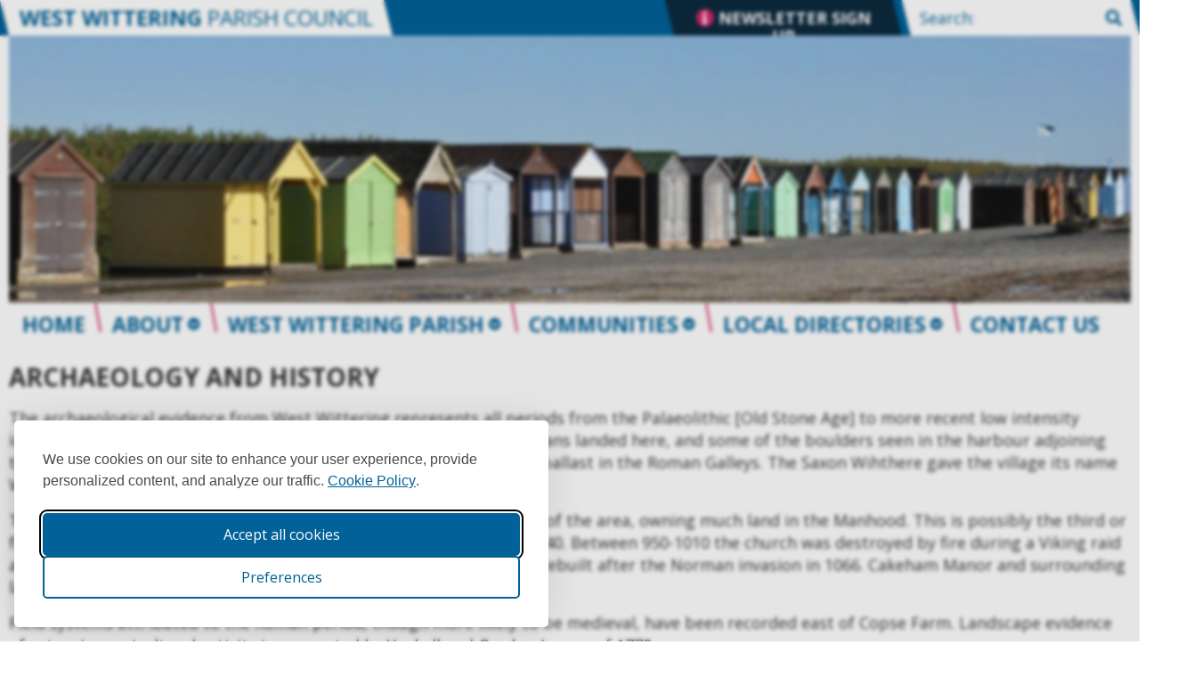

--- FILE ---
content_type: text/html; charset=utf-8
request_url: https://www.westwitteringparishcouncil.gov.uk/archaeology-and-history
body_size: 8725
content:
<!DOCTYPE html>
<html lang="en-GB">

<head>
	<title>Archaeology and History</title>
<link rel="preconnect" href="https://uploads.prod01.london.platform-os.com">
<link rel="preconnect" href="https://cdnjs.cloudflare.com">

<meta name="robots" content="index,follow">
	<style>.form-error{display:none}.input-error{border:1px solid red !important}.no-spin{display:none!important}</style>
<script src="https://uploads.prod01.london.platform-os.com/instances/717/assets/modules/siteglide_system/js/siteglide.js?updated=1762430980"></script>
<!-- Google tag (gtag.js) -->
	<script async src="https://www.googletagmanager.com/gtag/js?id=G-P5Q94C77XC"></script>
	<script>
		window.dataLayer = window.dataLayer || [];

		function gtag() {
			dataLayer.push(arguments);
		}
		gtag('js', new Date());
		gtag('config', 'G-P5Q94C77XC');
	</script><meta name="viewport" content="width=device-width,initial-scale=1">
<link href='//fonts.googleapis.com/css?family=Open+Sans:400,300,700' rel='stylesheet' type='text/css'>
<script src="https://kit.fontawesome.com/fa2f286a35.js" crossorigin="anonymous"></script>
<link href="https://uploads.prod01.london.platform-os.com/instances/717/assets/css/main.min.css?updated=1737560904" rel="stylesheet" type="text/css">
<link rel="apple-touch-icon" sizes="180x180" href="https://uploads.prod01.london.platform-os.com/instances/717/assets/images/build/favicon/apple-touch-icon.png?updated=1611580176">
<link rel="icon" type="image/png" sizes="32x32" href="https://uploads.prod01.london.platform-os.com/instances/717/assets/images/build/favicon/favicon-32x32.png?updated=1611580176">
<link rel="icon" type="image/png" sizes="16x16" href="https://uploads.prod01.london.platform-os.com/instances/717/assets/images/build/favicon/favicon-16x16.png?updated=1611580176">
<link rel="manifest" href="https://uploads.prod01.london.platform-os.com/instances/717/assets/images/build/favicon/site.webmanifest?updated=1611580176">
<link rel="mask-icon" href="https://uploads.prod01.london.platform-os.com/instances/717/assets/images/build/favicon/safari-pinned-tab.svg?updated=1611580176" color="#006198">
<meta name="msapplication-TileColor" content="#ffffff">
<meta name="theme-color" content="#ffffff">

<!-- Cookie Consent -->


<style>
  /* 
    Styles are at risked of being overridden by styles coming from the source page.
    To help prevent this, global wrapper elements are prefixed with "#silktide-"
  */

  /* --------------------------------
    Global Styles - These elements exist in the main DOM and styling is limited to positioning and animation
  -------------------------------- */
  /* Wrapper (Global) */
  #silktide-wrapper {
    /* Global */
    --focus: 0 0 0 2px #ffffff, 0 0 0 4px #000000, 0 0 0 6px #ffffff;
    --boxShadow: -5px 5px 10px 0px #00000012, 0px 0px 50px 0px #0000001a;
    --fontFamily: "Helvetica Neue", "Segoe UI", Arial, sans-serif;
    /* Color Scheme */
    --primaryColor: #006198;
    --backgroundColor: #ffffff;
    --textColor: #4b494b;
    /* Backdrop */
    --backdropBackgroundColor: #0505051a;
    --backdropBackgroundBlur: 2px;
    /* Cookie Icon */
    --cookieIconColor: #ffffff;
    --cookieIconBackgroundColor: #006198;
    position: fixed;
    bottom: 0;
    right: 0;
    width: 100%;
    height: 100%;
    z-index: 99999;
    pointer-events: none;
    border: 0px;
    display: flex;
    justify-content: center;
    align-items: center;
  }

  /* Backdrop (Global */
  #silktide-backdrop-global {
    position: fixed;
    top: 0;
    left: 0;
    width: 100%;
    height: 100%;
    pointer-events: auto;
    border: 0px;
    display: none;
  }

  /* --------------------------------
    Links
  -------------------------------- */
  #silktide-wrapper a {
    all: unset;
    display: inline-block;
    color: var(--primaryColor);
    text-decoration: underline;
  }

  #silktide-wrapper a:hover {
    cursor: pointer;
    color: var(--textColor);
  }

  /* --------------------------------
    Focus Styles
  -------------------------------- */
  #silktide-wrapper a:focus,
  #silktide-wrapper #silktide-banner button:focus,
  #silktide-wrapper #silktide-modal button:focus,
  #silktide-wrapper #silktide-cookie-icon:focus {
    outline: none;
    box-shadow: var(--focus);
    border-radius: 5px;
  }

  #silktide-wrapper #silktide-cookie-icon:focus {
    border-radius: 50%;
  }

  /* --------------------------------
    Banner
  -------------------------------- */
  #silktide-banner {
    font-family: var(--fontFamily);
    color: var(--textColor);
    background-color: var(--backgroundColor);
    box-sizing: border-box;
    padding: 32px;
    border-radius: 5px;
    pointer-events: auto;
    border: 0px;
    position: fixed;
    bottom: 16px;
    right: 16px;
    width: 600px;
    max-width: calc(100% - 32px);
    transform: translate(0, -20px);
    opacity: 0;
    animation: silktide-slideInDown 350ms ease-out forwards;
    animation-delay: 0.3s;
    box-shadow: -5px 5px 10px 0px #00000012, 0px 0px 50px 0px #0000001a;
  }

  #silktide-banner:focus {
    border-radius: 50%;
  }

  #silktide-banner.center {
    top: 50%;
    left: 50%;
    bottom: auto;
    right: auto;
    position: fixed;
    transform: translate(-50%, calc(-50% - 20px));
    animation: silktide-slideInDown-center 350ms ease-out forwards;
  }

  #silktide-banner.bottomLeft {
    bottom: 16px;
    left: 16px;
    position: fixed;
  }

  #silktide-banner.bottomCenter {
    bottom: 16px;
    left: 50%;
    position: fixed;
    transform: translate(-50%, -20px);
    animation: silktide-slideInDown-bottomCenter 350ms ease-out forwards;
  }

  /* display the actions slighly differently when the reject button is enabled  */
  #silktide-banner.show-reject .actions:last-of-type {
    flex-direction: row;
    align-items: center;
    margin-top: 24px;
  }

  #silktide-banner.show-reject .preferences {
    display: flex;
    gap: 5px;
    border: none;
    padding: 0px;
    background-color: transparent;
    color: var(--primaryColor);
    cursor: pointer;
    font-size: 16px;
  }

  #silktide-banner.show-reject .preferences span {
    display: block;
    white-space: nowrap;
    text-decoration: underline;
  }

  #silktide-banner.show-reject .preferences span:hover {
    color: var(--textColor);
  }

  #silktide-banner.show-reject .preferences:after {
    display: block;
    content: '>';
    text-decoration: none;
  }

  #silktide-banner p {
    font-size: 16px;
    line-height: 24px;
    margin: 0px 0px 24px;
  }

  #silktide-banner a {
    display: inline-block;
    color: var(--primaryColor);
    text-decoration: underline;
    background-color: var(--backgroundColor);
  }

  #silktide-banner a:hover {
    color: var(--textColor);
  }

  #silktide-banner a.silktide-logo {
    display: none;
    fill: var(--primaryColor); /* passed down to svg > path */
    margin-left: auto;
    width: 24px;
    height: 24px;
  }

  /* Buttons */
  #silktide-wrapper .actions {
    display: flex;
    gap: 16px;
    flex-direction: column;

    @media (min-width: 500px) {
      flex-direction: row;
      align-items: center;
    }
  }

  #silktide-wrapper .st-button {
    color: var(--backgroundColor);
    background-color: var(--primaryColor);
    border: 2px solid var(--primaryColor);
    padding: 10px 20px;
    text-decoration: none;
    text-align: center;
    display: inline-block;
    font-size: 16px;
    line-height: 24px;
    cursor: pointer;
    border-radius: 5px;
  }

  #silktide-wrapper .st-button--primary {
  }

  #silktide-wrapper .st-button--primary:hover {
    background-color: var(--backgroundColor);
    color: var(--primaryColor);
  }

  #silktide-wrapper .st-button--secondary {
    background-color: var(--backgroundColor);
    color: var(--primaryColor);
  }

  #silktide-wrapper .st-button--secondary:hover {
    background-color: var(--primaryColor);
    color: var(--backgroundColor);
  }

  /* --------------------------------
    Modal
  -------------------------------- */
  #silktide-modal {
    display: none;
    pointer-events: auto;
    width: 800px;
    max-width: 100%;
    max-height: 100%;
    border: 0px;
    transform: translate(0px, -20px);
    opacity: 0;
    animation: silktide-slideInUp-center 350ms ease-out forwards;
    box-shadow: -5px 5px 10px 0px #00000012, 0px 0px 50px 0px #0000001a;
    font-family: var(--fontFamily);
    color: var(--textColor);
    flex-direction: column;
    padding: 30px;
    background-color: var(--backgroundColor);
    border-radius: 5px;
    box-sizing: border-box;
  }

  /* --------------------------------
    Modal - Header
  -------------------------------- */
  #silktide-modal .cb_header {
    display: flex;
    justify-content: space-between;
    align-items: center;
    margin-bottom: 20px;
    gap: 16px;
  }

  #silktide-modal h1 {
    font-family: var(--fontFamily);
    color: var(--textColor);
    font-size: 24px;
    font-weight: 500;
    margin: 0px;
  }

  #silktide-modal .modal-close {
    display: inline-flex;
    border: none;
    padding: 10px;
    border: 0px;
    cursor: pointer;
    background: var(--backgroundColor);
    color: var(--primaryColor);
  }

  #silktide-modal .modal-close svg {
    fill: var(--primaryColor);
  }

  /* --------------------------------
    Modal - Content
  -------------------------------- */

  #silktide-modal section {
    flex: 1;
    overflow-y: auto;
    margin-top: 32px;
    padding-right: 7px; /* Prevents scrollbar from appearing over the switches */
  }

  #silktide-modal section::-webkit-scrollbar {
    display: block; /* Force scrollbars to show */
    width: 5px; /* Width of the scrollbar */
  }

  #silktide-modal section::-webkit-scrollbar-thumb {
    background-color: var(--textColor); /* Color of the scrollbar thumb */
    border-radius: 10px; /* Rounded corners for the thumb */
  }

  #silktide-modal p {
    font-size: 16px;
    line-height: 24px;
    color: var(--textColor);
    margin: 0px;
  }

  #silktide-modal fieldset {
    padding: 0px;
    border: none;
    margin: 0px 0px 32px;
  }

  #silktide-modal fieldset:last-of-type {
    margin: 0px;
  }

  #silktide-modal legend {
    padding: 0px;
    margin: 0px 0px 10px;
    font-weight: 700;
    color: var(--textColor);
    font-size: 16px;
  }

  #silktide-modal .cookie-type-content {
    display: flex;
    justify-content: space-between;
    align-items: flex-start;
    gap: 24px;  
  }

  /* --------------------------------
    Modal - Switches
  -------------------------------- */
  #silktide-modal .switch {
    flex-shrink: 0;
    position: relative;
    display: inline-block;
    height: 34px;
    width: 74px;
    cursor: pointer;
  }

  #silktide-modal .switch:focus-within {
    outline: none;
    box-shadow: var(--focus);
    border-radius: 25px;
  }

  #silktide-modal .switch input {
    opacity: 0;
    position: absolute;
  }

  /* Unchecked Switch Styles */
  #silktide-modal .switch__pill {
    position: relative;
    display: block;
    height: 34px;
    width: 74px;
    background: var(--textColor);
    border-radius: 25px;
  }

  #silktide-modal .switch__dot {
    position: absolute;
    top: 2px;
    left: 2px;
    display: block;
    height: 30px;
    width: 30px;
    background: var(--backgroundColor);
    border-radius: 50%;
    transition: left 150ms ease-out;
  }

  #silktide-modal .switch__off,
  #silktide-modal .switch__on {
    text-transform: uppercase;
    font-size: 15px;
    font-weight: 500;
    color: var(--backgroundColor);
    position: absolute;
    top: 7px;
    right: 8px;
    transition: right 150ms ease-out, opacity 150ms ease-out;
  }

  #silktide-modal .switch__off {
    opacity: 1;
  }

  #silktide-modal .switch__on {
    opacity: 0;
  }

  /* Checked Switch Styles */
  #silktide-modal .switch input:checked + .switch__pill {
    background: var(--primaryColor);
  }

  #silktide-modal .switch input:checked ~ .switch__dot {
    left: calc(100% - 32px);
  }

  #silktide-modal .switch input:checked ~ .switch__off {
    right: calc(100% - 32px);
    opacity: 0;
  }

  #silktide-modal .switch input:checked ~ .switch__on {
    right: calc(100% - 34px);
    opacity: 1;
  }

  /* Disabled Switch Styles */
  #silktide-modal .switch input:disabled + .switch__pill {
    opacity: 0.65;
    cursor: not-allowed;
  }

  /* --------------------------------
    Modal - Footer
  -------------------------------- */
  #silktide-modal .cb_footer {
    display: flex;
    flex-direction: column;
    gap: 16px;
    margin-top: 24px;
  }

  @media (min-width: 500px) {
    #silktide-modal .cb_footer {
      flex-direction: row;
      align-items: center;
    }
  }

  #silktide-modal .cb_footer a {
    margin-left: auto;
    display: none;
  }

  /* Cookie Icon */
  #silktide-cookie-icon {
    display: none;
    position: fixed;
    bottom: 10px;
    left: 10px;
    justify-content: center;
    align-items: center;
    width: 60px;
    height: 60px;
    border-radius: 50%;
    padding: 0px;
    border: none;
    background-color: var(--cookieIconColor);
    cursor: pointer;
    box-shadow: 0px 0px 6px 0px #0000001a;
    pointer-events: auto;
    animation: silktide-fadeIn 0.3s ease-in-out forwards;
  }

  #silktide-cookie-icon.bottomRight {
    left: auto;
    right: 10px;
  }

  #silktide-cookie-icon svg {
    fill: var(--cookieIconBackgroundColor);
  }

  /* --------------------------------
    Backdrop
  -------------------------------- */
  #silktide-backdrop {
    display: none;
    position: absolute;
    top: 0;
    left: 0;
    width: 100%;
    height: 100%;
    background-color: var(--backdropBackgroundColor);
    backdrop-filter: blur(var(--backdropBackgroundBlur));
    pointer-events: all;
  }

  /* --------------------------------
    Animations
  -------------------------------- */
  @keyframes silktide-fadeIn {
    from {
      opacity: 0;
    }
    to {
      opacity: 1;
    }
  }

  @keyframes silktide-slideInDown {
    from {
      opacity: 0;
      transform: translateY(-20px);
    }
    to {
      opacity: 1;
      transform: translateY(0);
    }
  }

  @keyframes silktide-slideInDown-center {
    from {
      opacity: 0;
      transform: translate(-50%, calc(-50% - 20px));
    }
    to {
      opacity: 1;
      transform: translate(-50%, -50%);
    }
  }

  @keyframes silktide-slideInDown-bottomCenter {
    from {
      opacity: 0;
      transform: translate(-50%, -20px);
    }
    to {
      opacity: 1;
      transform: translate(-50%, 0);
    }
  }

  @keyframes silktide-slideInUp-center {
    from {
      opacity: 0;
      transform: translate(0px, 20px);
    }
    to {
      opacity: 1;
      transform: translate(0px, 0px);
    }
  }
</style>

<script src="https://uploads.prod01.london.platform-os.com/instances/717/assets/modules/module_291/js/silktide-cookie-banner.js?updated=1738231809"></script>

<script>
silktideCookieBannerManager.updateCookieBannerConfig({
  background: {
    showBackground: true
  },
  cookieIcon: {
    position: "bottomLeft"
  },
  cookieTypes: [
    {
      id: "necessary",
      name: "Necessary cookies",
      description: "These cookies are necessary for the website to function properly and cannot be switched off. They help with things like logging in and setting your privacy preferences.",
      required: true,
      onAccept: function() {
        console.log('Add logic for the required Necessary cookies here');
      }
    },
    {
      id: "analytics",
      name: "Analytical cookies",
      description: "These cookies help us improve the site by tracking which pages are most popular and how visitors move around the site.",
      defaultValue: true,
      onAccept: function() {
        gtag('consent', 'update', {
          analytics_storage: 'granted',
        });
        dataLayer.push({
          'event': 'consent_accepted_analytics',
        });
      },
      onReject: function() {
        gtag('consent', 'update', {
          analytics_storage: 'denied',
        });
      }
    },
    {
      id: "advertising",
      name: "Advertising cookies",
      description: "These cookies provide extra features and personalization to improve your experience. They may be set by us or by partners whose services we use.",
      onAccept: function() {
        gtag('consent', 'update', {
          ad_storage: 'granted',
          ad_user_data: 'granted',
          ad_personalization: 'granted',
        });
        dataLayer.push({
          'event': 'consent_accepted_advertising',
        });
      },
      onReject: function() {
        gtag('consent', 'update', {
          ad_storage: 'denied',
          ad_user_data: 'denied',
          ad_personalization: 'denied',
        });
      }
    }
  ],
  compliance: {
    complianceLink: "/privacy-policy",
    showRejectButton: false
  },
  text: {
    banner: {
      description: "We use cookies on our site to enhance your user experience, provide personalized content, and analyze our traffic.",
      policyLinkText: "Cookie Policy",
      acceptAllButtonText: "Accept all cookies",
      rejectOptionalButtonText: "Reject optional cookies",
      preferencesLinkText: "Preferences"
    },
    preferences: {
      title: "Customize your cookie preferences",
      description: "We respect your right to privacy. You can choose not to allow some types of cookies. Your cookie preferences will apply across our website.",
      creditText: "Get this banner for free"
    }
  },
  position: {
    banner: "bottomLeft"
  }
});
</script>

<!-- Global site tag (gtag.js) - Google Analytics -->
<script async src="https://www.googletagmanager.com/gtag/js?id=G-NHN1V04DDN"></script>
<script>
  window.dataLayer = window.dataLayer || [];
  function gtag(){dataLayer.push(arguments);}
  gtag('js', new Date());

  gtag('config', 'G-NHN1V04DDN');
</script></head>

<body>
	<div id="mobile-menu">
		<div>
<style>
  .nav__main li.dropdown > a::after{
    bottom: unset;
    right: unset;
  }
  .nav__main li.dropdown ul li.dropdown > a::after{
    transform: rotate(-90deg);
  }
</style>
<ul><li >
		<a href="/home" >Home</a>
	</li><li  class="dropdown">
		<a href="/about" >About</a><ul><li >
		<a href="/your-councillors" >Your Councillors</a>
	</li><li >
		<a href="/archaeology-and-history" >Archaeology and History</a>
	</li><li >
		<a href="/recent-history" >Recent History</a>
	</li><li >
		<a href="/parish-assets" >Parish Assets</a>
	</li><li >
		<a href="/gallery" >Gallery</a>
	</li></ul>
	</li><li  class="dropdown">
		<a href="/west-wittering-parish-council" >West Wittering Parish</a><ul><li >
		<a href="/parish-council-meetings" >Parish Council Meetings</a>
	</li><li  class="dropdown">
		<a href="/finance" >Finance</a><ul><li >
		<a href="/finance-reports/reports-for-2025-2026" >Reports for 2025-2026</a>
	</li><li >
		<a href="/finance-reports/reports-for-2024-2025" >Reports for 2024-2025</a>
	</li><li >
		<a href="/finance-reports/reports-for-2023-2024" >Reports-for-2023-2024</a>
	</li><li >
		<a href="/finance-reports/reports-for-2022-2023" >Reports for 2022-2023</a>
	</li><li >
		<a href="/finance-reports/reports-for-2021-2022" >Reports for 2021-2022</a>
	</li><li >
		<a href="/finance-reports/reports-for-2020-2021" >Reports for 2020-2021</a>
	</li><li >
		<a href="/finance-reports/reports-for-2019-2020" >Reports for 2019-2020</a>
	</li><li >
		<a href="/finance-reports/reports-for-2018-2019" >Reports for 2018-2019</a>
	</li><li >
		<a href="/finance-reports/reports-for-2017-2018" >Reports for 2017-2018</a>
	</li><li >
		<a href="/finance-reports/reports-for-2016-2017" >Reports for 2016-2017</a>
	</li><li >
		<a href="/finance-reports/reports-for-2015-2016" >Reports for 2015-2016</a>
	</li><li >
		<a href="/finance-reports/reports-for-2014-2015" >Reports for 2014-2015</a>
	</li><li >
		<a href="/finance-reports/reports-for-2013-2014" >Reports for 2013-2014</a>
	</li><li >
		<a href="/finance-reports/reports-for-2012-2013" >Reports for 2012-2013</a>
	</li><li >
		<a href="/finance-reports/reports-for-2011-2012" >Reports for 2011-2012</a>
	</li><li >
		<a href="/finance-reports/reports-for-2010-2011" >Reports for 2010-2011</a>
	</li><li >
		<a href="/finance-reports/reports-for-2009-2010" >Reports for 2009-2010</a>
	</li><li >
		<a href="/finance-reports/reports-for-2008-2009" >Reports for 2008-2009</a>
	</li><li >
		<a href="/grants" >Grants</a>
	</li></ul>
	</li><li >
		<a href="/working-parties" >Working Parties</a><ul><li >
		<a href="/allotments" >Allotments</a>
	</li><li >
		<a href="/coastal-strategy" >Coastal Strategy</a>
	</li><li >
		<a href="/communications" >Communications</a>
	</li><li >
		<a href="/footpaths-and-open-spaces" >Footpaths and Open Spaces</a>
	</li><li >
		<a href="/parish-assets" >Parish Assets</a>
	</li><li >
		<a href="/snowhill" >Snowhill</a>
	</li><li >
		<a href="/sportsfield-pavilion-management-and-millennium-meadow" >Sportsfield, Pavilion Management and Millennium Meadow</a>
	</li></ul>
	</li><li >
		<a href="/policy-and-reference-document" >Policy &amp; Reference Documents</a>
	</li><li >
		<a href="/west-wittering-parish-council" >West Wittering Map</a>
	</li></ul>
	</li><li  class="dropdown">
		<a href="#" >Communities</a><ul><li >
		<a href="/allotments" >Allotments</a>
	</li><li >
		<a href="/east-head-coastal-issues-advisory-group" >East Head Coastal Issues Advisory Group</a><ul><li >
		<a href="/east-head-coastal-issues-advisory-group-terms-of-reference" >East Head Coastal Issues Advisory Group Terms of Reference</a>
	</li><li >
		<a href="/EHCIAG-Report" >East Head Report</a>
	</li></ul>
	</li><li >
		<a href="https://westwitteringmemorialhall.org/" target="_blank">Memorial Hall</a>
	</li><li >
		<a href="/neighbourhood-plan" >Neighbourhood Plan</a>
	</li><li >
		<a href="/twinning" >Twinning</a>
	</li></ul>
	</li><li  class="dropdown">
		<a href="/local-directory" >Local Directories</a><ul><li >
		<a href="/reporting-issues" >Reporting Issues</a>
	</li><li >
		<a href="/clubs-and-associations" >Clubs and Associations</a><ul><li >
		<a href="/participation-in-sports-and-activity-clubs" >Participation in Sports and Activity Clubs</a>
	</li></ul>
	</li></ul>
	</li><li >
		<a href="/contact-us" >Contact Us</a>
	</li></ul><a href="/newsletter-sign-up" class="mobile-only button button--sign-up angle angle--dark-blue"><span>Sign up</span></a>
			<div class="search angle angle--white">
				<label for="site_search_field">Search:</label><input class="s_site_search_input " type="text" data-button-id="site_search_submit" data-redirect="search-results" placeholder="Search" name="search" id="site_search_field" maxlength="50"><script>
		function s_search() {
			event.preventDefault();//Need to prevent default so it doesn't break when inside <form> element
			var searchVal, redirectVal;
			if(event.type!=="keypress"){
				var buttonID = event.target.id;
				if(buttonID) {
					searchVal = document.querySelector('[data-button-id="'+buttonID+'"]').value;
					redirectVal = document.querySelector('[data-button-id="'+buttonID+'"]').dataset.redirect;
				}else{
					searchVal = document.querySelector('[data-button-id="site_search_submit"]').value;
					redirectVal = document.querySelector('[data-button-id="site_search_submit"]').dataset.redirect;
				}
			}else{
				searchVal = event.target.value;
				redirectVal = event.target.dataset.redirect;
			}
			window.location.href = `/${redirectVal}?keyword=${encodeURIComponent(searchVal)}`;
		}
		//Check if search submit button exists - if so watch it for clicks
		document.addEventListener('DOMContentLoaded', function(){
			var input_fields = document.querySelectorAll('.s_site_search_input');
			for(i=0; i<input_fields.length; i++){
				input_fields[i].addEventListener('keypress', function(){
					var support_event_key = event.which || event.keyCode;
					if(support_event_key==10 || support_event_key==13){
						s_search();
					}
				});
			}
		});
	</script><script>
	document.addEventListener('DOMContentLoaded', function(){
		var site_search_submit_button = document.getElementById("site_search_submit");
		if(site_search_submit_button){
			site_search_submit_button.addEventListener('click', s_search);
		}
	});
</script><button id="site_search_submit"><i class="fa fa-search"></i> Search</button>
			</div>
		</div>
	</div>
	<div id="page-wrapper"><header class="header">
  <div class="wrapper">
    <div class="row">
      <div class="col-xs-8 col-sm-6 col-md-6 logo">
        <a href="/" class="angle angle--white"><strong>West Wittering</strong> Parish Council</a>
      </div>
      <div class="col-sm-3 col-md-offset-1 col-md-5 mobile-hide">
        <div class="row">
          <div class="col-sm-12 col-md-6 laptop-hide">
             <a href="/newsletter-sign-up" class="button button--sign-up angle angle--dark-blue newsletter-btn"><span>Newsletter Sign up</span></a>
          </div>
          <div class="col-md-6">
              <div class="desktop search angle angle--white laptop-hide">
                <label for="site_search_field">Search:</label><input class="s_site_search_input " type="text" data-button-id="site_search_submit" data-redirect="search-results" placeholder="Search" name="search" id="site_search_field" maxlength="50"><script>
	document.addEventListener('DOMContentLoaded', function(){
		var site_search_submit_button = document.getElementById("site_search_submit");
		if(site_search_submit_button){
			site_search_submit_button.addEventListener('click', s_search);
		}
	});
</script><button id="site_search_submit"><i class="fa fa-search"></i> Search</button>
              </div>
          </div>
        </div>
      </div>
      <div class="col-xs-4 col-sm-6">
        <div class="trigger mobile">
          <i class="fa fa-bars"></i>
          <i class="fa fa-times"></i>
        </div>
      </div>
    </div>
  </div>
</header>
<div class="site--image">
  <div class="wrapper">
    <img src="https://uploads.prod01.london.platform-os.com/instances/717/assets/images/build/beach-huts.jpg?updated=1607620113" alt="West Wittering" style="min-width: 100%;max-height: 300px;object-fit:cover;object-position:bottom;"/>
  </div>
</div>
<nav class="nav nav__main desktop">
  <div class="wrapper">
<style>
  .nav__main li.dropdown > a::after{
    bottom: unset;
    right: unset;
  }
  .nav__main li.dropdown ul li.dropdown > a::after{
    transform: rotate(-90deg);
  }
</style>
<ul><li >
		<a href="/home" >Home</a>
	</li><li  class="dropdown">
		<a href="/about" >About</a><ul><li >
		<a href="/your-councillors" >Your Councillors</a>
	</li><li >
		<a href="/archaeology-and-history" >Archaeology and History</a>
	</li><li >
		<a href="/recent-history" >Recent History</a>
	</li><li >
		<a href="/parish-assets" >Parish Assets</a>
	</li><li >
		<a href="/gallery" >Gallery</a>
	</li></ul>
	</li><li  class="dropdown">
		<a href="/west-wittering-parish-council" >West Wittering Parish</a><ul><li >
		<a href="/parish-council-meetings" >Parish Council Meetings</a>
	</li><li  class="dropdown">
		<a href="/finance" >Finance</a><ul><li >
		<a href="/finance-reports/reports-for-2025-2026" >Reports for 2025-2026</a>
	</li><li >
		<a href="/finance-reports/reports-for-2024-2025" >Reports for 2024-2025</a>
	</li><li >
		<a href="/finance-reports/reports-for-2023-2024" >Reports-for-2023-2024</a>
	</li><li >
		<a href="/finance-reports/reports-for-2022-2023" >Reports for 2022-2023</a>
	</li><li >
		<a href="/finance-reports/reports-for-2021-2022" >Reports for 2021-2022</a>
	</li><li >
		<a href="/finance-reports/reports-for-2020-2021" >Reports for 2020-2021</a>
	</li><li >
		<a href="/finance-reports/reports-for-2019-2020" >Reports for 2019-2020</a>
	</li><li >
		<a href="/finance-reports/reports-for-2018-2019" >Reports for 2018-2019</a>
	</li><li >
		<a href="/finance-reports/reports-for-2017-2018" >Reports for 2017-2018</a>
	</li><li >
		<a href="/finance-reports/reports-for-2016-2017" >Reports for 2016-2017</a>
	</li><li >
		<a href="/finance-reports/reports-for-2015-2016" >Reports for 2015-2016</a>
	</li><li >
		<a href="/finance-reports/reports-for-2014-2015" >Reports for 2014-2015</a>
	</li><li >
		<a href="/finance-reports/reports-for-2013-2014" >Reports for 2013-2014</a>
	</li><li >
		<a href="/finance-reports/reports-for-2012-2013" >Reports for 2012-2013</a>
	</li><li >
		<a href="/finance-reports/reports-for-2011-2012" >Reports for 2011-2012</a>
	</li><li >
		<a href="/finance-reports/reports-for-2010-2011" >Reports for 2010-2011</a>
	</li><li >
		<a href="/finance-reports/reports-for-2009-2010" >Reports for 2009-2010</a>
	</li><li >
		<a href="/finance-reports/reports-for-2008-2009" >Reports for 2008-2009</a>
	</li><li >
		<a href="/grants" >Grants</a>
	</li></ul>
	</li><li >
		<a href="/working-parties" >Working Parties</a><ul><li >
		<a href="/allotments" >Allotments</a>
	</li><li >
		<a href="/coastal-strategy" >Coastal Strategy</a>
	</li><li >
		<a href="/communications" >Communications</a>
	</li><li >
		<a href="/footpaths-and-open-spaces" >Footpaths and Open Spaces</a>
	</li><li >
		<a href="/parish-assets" >Parish Assets</a>
	</li><li >
		<a href="/snowhill" >Snowhill</a>
	</li><li >
		<a href="/sportsfield-pavilion-management-and-millennium-meadow" >Sportsfield, Pavilion Management and Millennium Meadow</a>
	</li></ul>
	</li><li >
		<a href="/policy-and-reference-document" >Policy &amp; Reference Documents</a>
	</li><li >
		<a href="/west-wittering-parish-council" >West Wittering Map</a>
	</li></ul>
	</li><li  class="dropdown">
		<a href="#" >Communities</a><ul><li >
		<a href="/allotments" >Allotments</a>
	</li><li >
		<a href="/east-head-coastal-issues-advisory-group" >East Head Coastal Issues Advisory Group</a><ul><li >
		<a href="/east-head-coastal-issues-advisory-group-terms-of-reference" >East Head Coastal Issues Advisory Group Terms of Reference</a>
	</li><li >
		<a href="/EHCIAG-Report" >East Head Report</a>
	</li></ul>
	</li><li >
		<a href="https://westwitteringmemorialhall.org/" target="_blank">Memorial Hall</a>
	</li><li >
		<a href="/neighbourhood-plan" >Neighbourhood Plan</a>
	</li><li >
		<a href="/twinning" >Twinning</a>
	</li></ul>
	</li><li  class="dropdown">
		<a href="/local-directory" >Local Directories</a><ul><li >
		<a href="/reporting-issues" >Reporting Issues</a>
	</li><li >
		<a href="/clubs-and-associations" >Clubs and Associations</a><ul><li >
		<a href="/participation-in-sports-and-activity-clubs" >Participation in Sports and Activity Clubs</a>
	</li></ul>
	</li></ul>
	</li><li >
		<a href="/contact-us" >Contact Us</a>
	</li></ul></div>
</nav>

<style>
  .newsletter-btn{
    width:100%;
  }
  .desktop.search{
    width: 100%;
    display: flex;
  }
  .desktop.search label{
    width: auto;
    padding: 0 10px;
  }
  .desktop.search input{
    width: 100%;
    outline: none;
  }
  .desktop.search button{
    width: auto;
  }
  @media only screen and (max-width: 1237px) {
    .laptop-hide {
     display: none !important;
    }
  }
   @media only screen and (max-width: 1237px) {
    .mobile {
     display: block !important;
    }
  }
</style><div class="main">
			<div class="wrapper">
				<h1>Archaeology and History</h1>
<p>The archaeological evidence from West Wittering represents all periods from the Palaeolithic [Old Stone Age] to more recent low intensity industrial activity during the 19th century. It is possible that the Romans landed here, and some of the boulders seen in the harbour adjoining the walkway between Snowhill and the Hinge may have been used as ballast in the Roman Galleys. The Saxon Wihthere gave the village its name Wihttringes (the settlement of Wihthere’s people).</p>
<p>The Church of St Peter and St Paul has been significant in the history of the area, owning much land in the Manhood. This is possibly the third or fourth church on this site, with the earliest records dating to about 740. Between 950-1010 the church was destroyed by fire during a Viking raid and it was rebuilt in stone between 1016 -1035. It was destroyed and rebuilt after the Norman invasion in 1066. Cakeham Manor and surrounding land was used by the Bishops of Chichester as their summer palace.</p>
<p>Field systems attributed to the Roman period, though more likely to be medieval, have been recorded east of Copse Farm. Landscape evidence of extensive agricultural activity is supported by Yeakell and Gardner’s map of 1778.</p>
<p>Utilisation of the rich silts clearly seen in the modern arable landscape bordering Cakeham Road does not seem to have been limited to agricultural use. Bricks and tiles were manufactured in Chapel Lane, East Cakeham Road and on the foreshore of West Wittering, as shown on the 1848 Tithe Award map.</p>

			</div>
		</div><footer class="footer">
  <div class="wrapper angle">
    <div class="footer--detail">
      <div class="row">
        <div class="col-sm-6 col-md-4">
          <h3>Find Us</h3>
          <p>West Wittering Parish Council
              <br> Rookwood Rd,
              <br> West Wittering,
              <br> Chichester,
              <br> PO20 8LT</p>
        </div>
        <div class="col-sm-6 col-md-4">
          <h3>Contact Us</h3>
          <p><strong>Email us</strong> Fill in our <a href="/contact-us">contact form here</a></p>
          <p><strong>Telephone us</strong> 07493 312378</p>
        </div>
        <div class="col-sm-12 col-md-4 footer--logins">
          <h3>Member Login</h3>
          <p><a href="/allotments-account" class="t-link">Allotment Member Login</a></p>
          <p><a href="/memorial-hall-account" class="t-link">Memorial Hall Member Login</a></p>
          <p><a href="/camera-club-account" class="t-link">Camera Club Member Login</a></p>
          <p><a href="/neighbourhood-development-planning-account" class="t-link">Neighbourhood Development Planning Member Login</a></p>
        </div>
      </div>
      <div class="footer--copy">
        <div class="row">
          <div class="col-sm-8">
            <p>&copy; West Wittering Parish Council <script type="text/javascript">document.write( new Date().getFullYear() );</script> | <a href="/terms-and-conditions">Terms and Conditions</a></p>
          </div>
          <div class="col-sm-4 t-right">
            <p>Another <a href="http://www.websitesuccess.co.uk/" target="_blank">Website Success</a></p>
          </div>
        </div>
      </div>
    </div>
  </div>
</footer>
<script src="//ajax.googleapis.com/ajax/libs/jquery/1.12.0/jquery.min.js"></script>
<script src="//ajax.googleapis.com/ajax/libs/jqueryui/1.11.4/jquery-ui.min.js"></script>
<script src="https://uploads.prod01.london.platform-os.com/instances/717/assets/js/bbbMobileMenu.min.js?updated=1611158727"></script>
<script src="https://uploads.prod01.london.platform-os.com/instances/717/assets/js/modernizr.custom.min.js?updated=1611160832"></script>
<script>
  $(function() {
    $(".tabs").tabs();
  });
  $(function() {
    $( ".accordion" ).accordion({
      active: false,
      collapsible: true,
      heightStyle: "content"
    });
  });
  $('#mobile-menu').bbbMobileMenu({
    pagination:false
  });
</script>
<script>
jQuery(function($) {
  var $month = $('.webapp_field_29138_1_01');
  var $year = $('.webapp_field_29138_1_02');
  var $archive = $('.archive-search');

  $month.add($year).change(function() {
    $archive.val($month.val() + ' ' + $year.val());
  });
});

  function search() {
    // Stops the form's default behaviour
    event.preventDefault();
    // Assign variables
    var searchElements = document.querySelectorAll(".archive-search");
    var path = window.location.pathname + "archive-results?";
    //Loop through each element in the form and extract the key-value pairs.
    var i = 0;
    searchElements.forEach(function(element){
      //On the first iteration, don't add an & symbol
      if (i>0) {
        var separator = "&";
      } else {
        var separator = "";
      }
      path = path + separator + element.getAttribute("name") + "=" + encodeURI(element.value);
      i++;
    }); 
    // Reload the page with the old URL + a new parameter
    location.assign(path);
  }
</script></div><script type="module">
  import {getCLS, getFID, getLCP} from '[https://unpkg.com/web-vitals?module](https://unpkg.com/web-vitals?module)';
ora-empty-line
  function sendToGoogleAnalytics({name, delta, id}) {
    // Assumes the global `gtag()` function exists, see:
    // [https://developers.google.com/analytics/devguides/collection/gtagjs](https://developers.google.com/analytics/devguides/collection/gtagjs)
    gtag('event', name, {
      event_category: 'Web Vitals',
      // Google Analytics metrics must be integers, so the value is rounded.
      // For CLS the value is first multiplied by 1000 for greater precision
      // (note: increase the multiplier for greater precision if needed).
      value: Math.round(name === 'CLS' ? delta * 1000 : delta),
      // The `id` value will be unique to the current page load. When sending
      // multiple values from the same page (e.g. for CLS), Google Analytics can
      // compute a total by grouping on this ID (note: requires `eventLabel` to
      // be a dimension in your report).
      event_label: id,
      // Use a non-interaction event to avoid affecting bounce rate.
      non_interaction: true,
    });
  }
ora-empty-line
  
  getCLS(sendToGoogleAnalytics);
  getFID(sendToGoogleAnalytics);
  getLCP(sendToGoogleAnalytics);
  
</script></body>

</html>

--- FILE ---
content_type: text/css
request_url: https://uploads.prod01.london.platform-os.com/instances/717/assets/css/main.min.css?updated=1737560904
body_size: 5569
content:
.row{margin-right:-10px;margin-left:-10px}.row:after{display:table;clear:both;content:""}.col-lg-1,.col-lg-10,.col-lg-11,.col-lg-12,.col-lg-2,.col-lg-3,.col-lg-4,.col-lg-5,.col-lg-6,.col-lg-7,.col-lg-8,.col-lg-9,.col-md-1,.col-md-10,.col-md-11,.col-md-12,.col-md-2,.col-md-3,.col-md-4,.col-md-5,.col-md-6,.col-md-7,.col-md-8,.col-md-9,.col-sm-1,.col-sm-10,.col-sm-11,.col-sm-12,.col-sm-2,.col-sm-3,.col-sm-4,.col-sm-5,.col-sm-6,.col-sm-7,.col-sm-8,.col-sm-9,.col-xl-1,.col-xl-10,.col-xl-11,.col-xl-12,.col-xl-2,.col-xl-3,.col-xl-4,.col-xl-5,.col-xl-6,.col-xl-7,.col-xl-8,.col-xl-9,.col-xs-1,.col-xs-10,.col-xs-11,.col-xs-12,.col-xs-2,.col-xs-3,.col-xs-4,.col-xs-5,.col-xs-6,.col-xs-7,.col-xs-8,.col-xs-9{position:relative;min-height:1px;padding-right:10px;padding-left:10px}.col-xs-1,.col-xs-10,.col-xs-11,.col-xs-12,.col-xs-2,.col-xs-3,.col-xs-4,.col-xs-5,.col-xs-6,.col-xs-7,.col-xs-8,.col-xs-9{float:left}.col-xs-1{width:8.333333%}.col-xs-2{width:16.666667%}.col-xs-3{width:25%}.col-xs-4{width:33.333333%}.col-xs-5{width:41.666667%}.col-xs-6{width:50%}.col-xs-7{width:58.333333%}.col-xs-8{width:66.666667%}.col-xs-9{width:75%}.col-xs-10{width:83.333333%}.col-xs-11{width:91.666667%}.col-xs-12{width:100%}.col-xs-pull-0{right:auto}.col-xs-pull-1{right:8.333333%}.col-xs-pull-2{right:16.666667%}.col-xs-pull-3{right:25%}.col-xs-pull-4{right:33.333333%}.col-xs-pull-5{right:41.666667%}.col-xs-pull-6{right:50%}.col-xs-pull-7{right:58.333333%}.col-xs-pull-8{right:66.666667%}.col-xs-pull-9{right:75%}.col-xs-pull-10{right:83.333333%}.col-xs-pull-11{right:91.666667%}.col-xs-pull-12{right:100%}.col-xs-push-0{left:auto}.col-xs-push-1{left:8.333333%}.col-xs-push-2{left:16.666667%}.col-xs-push-3{left:25%}.col-xs-push-4{left:33.333333%}.col-xs-push-5{left:41.666667%}.col-xs-push-6{left:50%}.col-xs-push-7{left:58.333333%}.col-xs-push-8{left:66.666667%}.col-xs-push-9{left:75%}.col-xs-push-10{left:83.333333%}.col-xs-push-11{left:91.666667%}.col-xs-push-12{left:100%}.col-xs-offset-0{margin-left:0}.col-xs-offset-1{margin-left:8.333333%}.col-xs-offset-2{margin-left:16.666667%}.col-xs-offset-3{margin-left:25%}.col-xs-offset-4{margin-left:33.333333%}.col-xs-offset-5{margin-left:41.666667%}.col-xs-offset-6{margin-left:50%}.col-xs-offset-7{margin-left:58.333333%}.col-xs-offset-8{margin-left:66.666667%}.col-xs-offset-9{margin-left:75%}.col-xs-offset-10{margin-left:83.333333%}.col-xs-offset-11{margin-left:91.666667%}.col-xs-offset-12{margin-left:100%}@media (min-width:520px){.col-sm-1,.col-sm-10,.col-sm-11,.col-sm-12,.col-sm-2,.col-sm-3,.col-sm-4,.col-sm-5,.col-sm-6,.col-sm-7,.col-sm-8,.col-sm-9{float:left}.col-sm-1{width:8.333333%}.col-sm-2{width:16.666667%}.col-sm-3{width:25%}.col-sm-4{width:33.333333%}.col-sm-5{width:41.666667%}.col-sm-6{width:50%}.col-sm-7{width:58.333333%}.col-sm-8{width:66.666667%}.col-sm-9{width:75%}.col-sm-10{width:83.333333%}.col-sm-11{width:91.666667%}.col-sm-12{width:100%}.col-sm-pull-0{right:auto}.col-sm-pull-1{right:8.333333%}.col-sm-pull-2{right:16.666667%}.col-sm-pull-3{right:25%}.col-sm-pull-4{right:33.333333%}.col-sm-pull-5{right:41.666667%}.col-sm-pull-6{right:50%}.col-sm-pull-7{right:58.333333%}.col-sm-pull-8{right:66.666667%}.col-sm-pull-9{right:75%}.col-sm-pull-10{right:83.333333%}.col-sm-pull-11{right:91.666667%}.col-sm-pull-12{right:100%}.col-sm-push-0{left:auto}.col-sm-push-1{left:8.333333%}.col-sm-push-2{left:16.666667%}.col-sm-push-3{left:25%}.col-sm-push-4{left:33.333333%}.col-sm-push-5{left:41.666667%}.col-sm-push-6{left:50%}.col-sm-push-7{left:58.333333%}.col-sm-push-8{left:66.666667%}.col-sm-push-9{left:75%}.col-sm-push-10{left:83.333333%}.col-sm-push-11{left:91.666667%}.col-sm-push-12{left:100%}.col-sm-offset-0{margin-left:0}.col-sm-offset-1{margin-left:8.333333%}.col-sm-offset-2{margin-left:16.666667%}.col-sm-offset-3{margin-left:25%}.col-sm-offset-4{margin-left:33.333333%}.col-sm-offset-5{margin-left:41.666667%}.col-sm-offset-6{margin-left:50%}.col-sm-offset-7{margin-left:58.333333%}.col-sm-offset-8{margin-left:66.666667%}.col-sm-offset-9{margin-left:75%}.col-sm-offset-10{margin-left:83.333333%}.col-sm-offset-11{margin-left:91.666667%}.col-sm-offset-12{margin-left:100%}}@media (min-width:769px){.col-md-1,.col-md-10,.col-md-11,.col-md-12,.col-md-2,.col-md-3,.col-md-4,.col-md-5,.col-md-6,.col-md-7,.col-md-8,.col-md-9{float:left}.col-md-1{width:8.333333%}.col-md-2{width:16.666667%}.col-md-3{width:25%}.col-md-4{width:33.333333%}.col-md-5{width:41.666667%}.col-md-6{width:50%}.col-md-7{width:58.333333%}.col-md-8{width:66.666667%}.col-md-9{width:75%}.col-md-10{width:83.333333%}.col-md-11{width:91.666667%}.col-md-12{width:100%}.col-md-pull-0{right:auto}.col-md-pull-1{right:8.333333%}.col-md-pull-2{right:16.666667%}.col-md-pull-3{right:25%}.col-md-pull-4{right:33.333333%}.col-md-pull-5{right:41.666667%}.col-md-pull-6{right:50%}.col-md-pull-7{right:58.333333%}.col-md-pull-8{right:66.666667%}.col-md-pull-9{right:75%}.col-md-pull-10{right:83.333333%}.col-md-pull-11{right:91.666667%}.col-md-pull-12{right:100%}.col-md-push-0{left:auto}.col-md-push-1{left:8.333333%}.col-md-push-2{left:16.666667%}.col-md-push-3{left:25%}.col-md-push-4{left:33.333333%}.col-md-push-5{left:41.666667%}.col-md-push-6{left:50%}.col-md-push-7{left:58.333333%}.col-md-push-8{left:66.666667%}.col-md-push-9{left:75%}.col-md-push-10{left:83.333333%}.col-md-push-11{left:91.666667%}.col-md-push-12{left:100%}.col-md-offset-0{margin-left:0}.col-md-offset-1{margin-left:8.333333%}.col-md-offset-2{margin-left:16.666667%}.col-md-offset-3{margin-left:25%}.col-md-offset-4{margin-left:33.333333%}.col-md-offset-5{margin-left:41.666667%}.col-md-offset-6{margin-left:50%}.col-md-offset-7{margin-left:58.333333%}.col-md-offset-8{margin-left:66.666667%}.col-md-offset-9{margin-left:75%}.col-md-offset-10{margin-left:83.333333%}.col-md-offset-11{margin-left:91.666667%}.col-md-offset-12{margin-left:100%}}@media (min-width:1280px){.col-lg-1,.col-lg-10,.col-lg-11,.col-lg-12,.col-lg-2,.col-lg-3,.col-lg-4,.col-lg-5,.col-lg-6,.col-lg-7,.col-lg-8,.col-lg-9{float:left}.col-lg-1{width:8.333333%}.col-lg-2{width:16.666667%}.col-lg-3{width:25%}.col-lg-4{width:33.333333%}.col-lg-5{width:41.666667%}.col-lg-6{width:50%}.col-lg-7{width:58.333333%}.col-lg-8{width:66.666667%}.col-lg-9{width:75%}.col-lg-10{width:83.333333%}.col-lg-11{width:91.666667%}.col-lg-12{width:100%}.col-lg-pull-0{right:auto}.col-lg-pull-1{right:8.333333%}.col-lg-pull-2{right:16.666667%}.col-lg-pull-3{right:25%}.col-lg-pull-4{right:33.333333%}.col-lg-pull-5{right:41.666667%}.col-lg-pull-6{right:50%}.col-lg-pull-7{right:58.333333%}.col-lg-pull-8{right:66.666667%}.col-lg-pull-9{right:75%}.col-lg-pull-10{right:83.333333%}.col-lg-pull-11{right:91.666667%}.col-lg-pull-12{right:100%}.col-lg-push-0{left:auto}.col-lg-push-1{left:8.333333%}.col-lg-push-2{left:16.666667%}.col-lg-push-3{left:25%}.col-lg-push-4{left:33.333333%}.col-lg-push-5{left:41.666667%}.col-lg-push-6{left:50%}.col-lg-push-7{left:58.333333%}.col-lg-push-8{left:66.666667%}.col-lg-push-9{left:75%}.col-lg-push-10{left:83.333333%}.col-lg-push-11{left:91.666667%}.col-lg-push-12{left:100%}.col-lg-offset-0{margin-left:0}.col-lg-offset-1{margin-left:8.333333%}.col-lg-offset-2{margin-left:16.666667%}.col-lg-offset-3{margin-left:25%}.col-lg-offset-4{margin-left:33.333333%}.col-lg-offset-5{margin-left:41.666667%}.col-lg-offset-6{margin-left:50%}.col-lg-offset-7{margin-left:58.333333%}.col-lg-offset-8{margin-left:66.666667%}.col-lg-offset-9{margin-left:75%}.col-lg-offset-10{margin-left:83.333333%}.col-lg-offset-11{margin-left:91.666667%}.col-lg-offset-12{margin-left:100%}}@media (min-width:1600px){.col-xl-1,.col-xl-10,.col-xl-11,.col-xl-12,.col-xl-2,.col-xl-3,.col-xl-4,.col-xl-5,.col-xl-6,.col-xl-7,.col-xl-8,.col-xl-9{float:left}.col-xl-1{width:8.333333%}.col-xl-2{width:16.666667%}.col-xl-3{width:25%}.col-xl-4{width:33.333333%}.col-xl-5{width:41.666667%}.col-xl-6{width:50%}.col-xl-7{width:58.333333%}.col-xl-8{width:66.666667%}.col-xl-9{width:75%}.col-xl-10{width:83.333333%}.col-xl-11{width:91.666667%}.col-xl-12{width:100%}.col-xl-pull-0{right:auto}.col-xl-pull-1{right:8.333333%}.col-xl-pull-2{right:16.666667%}.col-xl-pull-3{right:25%}.col-xl-pull-4{right:33.333333%}.col-xl-pull-5{right:41.666667%}.col-xl-pull-6{right:50%}.col-xl-pull-7{right:58.333333%}.col-xl-pull-8{right:66.666667%}.col-xl-pull-9{right:75%}.col-xl-pull-10{right:83.333333%}.col-xl-pull-11{right:91.666667%}.col-xl-pull-12{right:100%}.col-xl-push-0{left:auto}.col-xl-push-1{left:8.333333%}.col-xl-push-2{left:16.666667%}.col-xl-push-3{left:25%}.col-xl-push-4{left:33.333333%}.col-xl-push-5{left:41.666667%}.col-xl-push-6{left:50%}.col-xl-push-7{left:58.333333%}.col-xl-push-8{left:66.666667%}.col-xl-push-9{left:75%}.col-xl-push-10{left:83.333333%}.col-xl-push-11{left:91.666667%}.col-xl-push-12{left:100%}.col-xl-offset-0{margin-left:0}.col-xl-offset-1{margin-left:8.333333%}.col-xl-offset-2{margin-left:16.666667%}.col-xl-offset-3{margin-left:25%}.col-xl-offset-4{margin-left:33.333333%}.col-xl-offset-5{margin-left:41.666667%}.col-xl-offset-6{margin-left:50%}.col-xl-offset-7{margin-left:58.333333%}.col-xl-offset-8{margin-left:66.666667%}.col-xl-offset-9{margin-left:75%}.col-xl-offset-10{margin-left:83.333333%}.col-xl-offset-11{margin-left:91.666667%}.col-xl-offset-12{margin-left:100%}}*,:after,:before{-webkit-box-sizing:border-box;box-sizing:border-box}body{margin:0;font-family:"Open Sans",sans-serif;font-size:18px;font-weight:400;overflow-x:hidden;color:#333}img{max-width:100%}a{color:inherit}.main{display:block;padding-bottom:20px}.wrapper{padding:0 10px;max-width:1400px;margin:0 auto;position:relative}.row-align{display:-ms-flexbox;display:-webkit-box;display:flex;-ms-flex-wrap:wrap;flex-wrap:wrap}.row-align--end{-ms-flex-align:end;-webkit-box-align:end;align-items:flex-end}.row-align--center{-ms-flex-align:center;-webkit-box-align:center;align-items:center}.t-right{text-align:right}.t-center{text-align:center}.t-left{text-align:left}.t-bold{font-weight:700}.t-small{font-size:.8em}.t-link{text-decoration:none;text-transform:uppercase;font-weight:700}.t-link:after{content:"\f054";font-family:"Font Awesome 5 Free";font-weight:900;margin-left:5px}.no-td{text-decoration:none}ol,p,ul{font-size:1em;margin:15px 0;line-height:1.6rem}.h1,.h2,.h3,h1,h2,h3{text-transform:uppercase;font-weight:700;margin:15px 0}.h1,h1{font-size:1.555em}.h2,h2{font-size:1.444em}.h3,h3{font-size:1.333em}.h4,h4{font-weight:700;margin:15px 0;font-size:1em;text-transform:uppercase}strong{font-weight:700}.angle{position:relative}.angle:after,.angle:before{content:"";position:absolute;width:0;height:0;border-style:solid;top:0}.angle:before{border-width:0 10px 40px 0;border-color:transparent #fff transparent transparent;left:-10px}.angle:after{border-width:40px 0 0 10px;border-color:transparent transparent transparent #fff;right:-10px}.angle--white{background:#fff}.angle--white:before{border-color:transparent #fff transparent transparent}.angle--white:after{border-color:transparent transparent transparent #fff}.angle--dark-blue{background:#0c2a3e}.angle--dark-blue:before{border-color:transparent #0c2a3e transparent transparent}.angle--dark-blue:after{border-color:transparent transparent transparent #0c2a3e}.button{display:inline-block;text-decoration:none;text-transform:uppercase;color:#fff;font-weight:700;padding:10px 30px;border-radius:10px;border:none;-webkit-appearance:none;margin:15px 0;-webkit-transition:all .3s;-o-transition:all .3s;transition:all .3s}.button--pink{background:#d32467;color:#fff}.button--pink:hover{background:#006198}.button--blue{background:#006198;color:#fff}.button--blue:hover{background:#d32467}.button--green{background:#6b7127;color:#fff}.button--green:hover{opacity:.8}.button--grey{background:#333;color:#fff}.button--grey:hover{opacity:.8}.button--sign-up{padding:10px;font-size:1em;line-height:20px;float:left;width:125px;text-align:center;border-radius:0;margin:0}.button--sign-up span{position:relative;padding-left:25px}.button--sign-up span:before{content:"\f129";font-family:"Font Awesome 5 Free";font-weight:900;background:#d32467;font-size:14px;width:20px;height:20px;line-height:20px;display:inline-block;border-radius:50%;top:2px;left:0;position:absolute}.recover-password button{background:#d32467;color:#fff;text-decoration:none;text-transform:uppercase;font-weight:700;padding:10px 30px;border-radius:10px;border:none;-webkit-appearance:none;margin:15px 0;-webkit-transition:all .3s;-o-transition:all .3s;transition:all .3s}.recover-password button:hover{background:#006198}.nav ul{padding:0;margin:0;list-style-type:none}.nav ul li{display:inline-block;position:relative}.nav ul ul{display:none}.nav a{text-decoration:none;position:relative;-webkit-transition:all .3s;-o-transition:all .3s;transition:all .3s}.nav__main{text-transform:uppercase;font-weight:700;color:#006198;padding-bottom:10px}.nav__main li{padding:15px 15px 0;line-height:18px;font-size:1.28em}.nav__main li:before{content:"";position:absolute;top:0;bottom:0;width:2px;right:0;background:#d32467;-webkit-transform:rotate(-10deg);-ms-transform:rotate(-10deg);transform:rotate(-10deg)}.nav__main li:last-of-type:before{display:none}.nav__main li.dropdown>a{padding-right:20px}.nav__main li.dropdown>a:after{content:"\f13a";font-family:"Font Awesome 5 Free";font-weight:900;font-size:14px;margin-left:5px;bottom:4px;right:0;position:absolute}.nav__main li:hover>a{color:#0c2a3e}.nav__main li:hover>ul{display:block;position:absolute;width:100%;min-width:250px;left:2px;margin-top:2px;background:#006198;color:#fff;z-index:5}.nav__main li:hover>ul ul{left:100%;max-width:250px;margin-top:0;top:0}.nav__main li:hover li:hover>a{color:#fff;background:#0c2a3e}.nav__main li ul li{width:100%;padding:0;font-size:18px;line-height:22px}.nav__main li ul li:before{display:none}.nav__main li ul li a{padding:10px;display:block}.nav__main li ul li a:hover{color:#fff;background:#0c2a3e}.nav__main ul li:nth-child(5) ul ul{right:100%;left:auto}.nav--box li{display:block;width:100%;border-bottom:2px dotted;padding-bottom:10px;margin-bottom:10px}.nav--box li:last-of-type{border-bottom:none;padding-bottom:0;margin-bottom:0}input,select,textarea{font-family:"Open Sans",sans-serif;width:100%;background:#e6e6e6;padding:10px;font-size:18px;border:none;border-radius:0;-webkit-appearance:none;margin:0 0 5px}select{background:#e6e6e6 url(../images/build/select-arrow.png) no-repeat 98% 50%/20px}button{font-family:"Open Sans",sans-serif;font-size:18px;cursor:pointer;width:100%}label{display:inline-block;margin:10px 0 5px;text-transform:uppercase;font-weight:600}textarea{height:132px;resize:none}.checkbox_container{display:flex;align-items:center;gap:8px}input[type=checkbox]{width:15px;height:15px;appearance:checkbox;margin:0}.hidden{display:none}.StripeElement{margin-top:16px;margin-bottom:16px}.box{padding:20px;position:relative;margin-bottom:20px}.box--main{margin-top:50px}.box__blue{background:#006198}.box__blue .box--title{background:#006198;color:#fff}.box__blue .box--title:after{border-color:transparent transparent transparent #006198}.box__pink{background:#d32467;color:#fff}.box__pink .box--title{background:#d32467;color:#fff}.box__pink .box--title:after{border-color:transparent transparent transparent #d32467}.box__green{background:#6b7127;color:#fff}.box__green .box--title{background:#6b7127;color:#fff}.box__green .box--title:after{border-color:transparent transparent transparent #6b7127}.box__light-grey{background:#e6e6e6}.box__light-grey .box--title{background:#e6e6e6}.box__light-grey .box--title:after{border-color:transparent transparent transparent #e6e6e6}.box__white{background:#fff;color:#006198}.box__dark-blue{background:#0c2a3e;color:#fff}.box__dark-blue .box--title{background:#0c2a3e}.box__dark-blue .box--title:after{border-color:transparent transparent transparent #0c2a3e}.box--title{position:absolute;top:-40px;text-transform:uppercase;left:0;margin:0;padding:15px 15px 1px;min-width:200px}.box--title:after{content:"";width:0;height:0;border-style:solid;border-width:40px 0 0 10px;position:absolute;right:-10px;top:0}.box--image{padding:0 0 5px}.box--image .box--title{top:auto;bottom:5px;width:100%;max-width:80%;line-height:16px;height:45px;padding:5px 15px 0;display:-webkit-box;display:-ms-flexbox;display:flex;-webkit-box-align:center;-ms-flex-align:center;align-items:center}form.form{position:relative}form.form.form_submitting{filter:blur(1px)}.form_submitting #loadingSpinnerContainer{position:absolute;width:100%;height:100%;left:0;top:0;display:flex;justify-content:center;align-items:center}#loadingSpinner{opacity:0;display:none}.form_submitting #loadingSpinner{opacity:100%;display:block;width:120px;height:120px;animation-name:spin;animation-iteration-count:infinite;animation-duration:3s}@keyframes spin{from{transform:rotate(1deg)}80%{transform:rotate(360deg)}to{transform:rotate(360deg)}}.model_pagination{width:100%;padding:0 15px;margin:30px 0;text-align:center;float:left}.model_pagination a{display:inline-block;width:40px;height:40px;background:#0c2a3e;font-size:.9em;line-height:40px;text-decoration:none;margin:2px 5px;color:#fff;-webkit-transition:all .3s;-o-transition:all .3s;transition:all .3s}.model_pagination a:hover{background:#d32467}.model_pagination a.inactive{opacity:.8;pointer-events:none}.clear{clear:both}@media screen and (max-width:1250px){.nav__main li{font-size:1.11em;padding:10px 10px 0}.nav__main li:first-of-type{padding-left:0}.nav__main li:last-of-type{padding-right:0}}@media screen and (max-width:1050px){.nav__main li{font-size:1em;padding:7px 7px 0}}.mobile,.mobile-only{display:none!important}html.bbbMobileMenu-open,html.bbbMobileMenu-open body{height:100%}#mobile-menu{position:fixed;right:0;-ms-transform:translateX(100%);-webkit-transform:translateX(100%) translateZ(0);transform:translateX(100%) translateZ(0);-webkit-transition:-webkit-transform .5s ease-in-out;transition:-webkit-transform .5s ease-in-out;-o-transition:transform .5s ease-in-out;transition:transform .5s ease-in-out;transition:transform .5s ease-in-out,-webkit-transform .5s ease-in-out;z-index:100;overflow:hidden;background:#0071b2;width:100%;max-width:320px;overflow-y:scroll;bottom:0;padding:30px 0}.bbbMobileMenu-open #mobile-menu,.bbbMobileMenu-opening #mobile-menu{-ms-transform:translateX(0);-webkit-transform:translateX(0);transform:translateX(0)}.bbbMobileMenu-container{-webkit-transition:-webkit-transform .5s;transition:-webkit-transform .5s;-o-transition:transform .5s;transition:transform .5s;transition:transform .5s,-webkit-transform .5s}.bbbMobileMenu-container>div{float:left;min-height:1px;position:relative}.bbbMobileMenu-container .bbbMobileMenu-hide{display:none!important}.bbbMobileMenucontainer:after{content:"";display:block;clear:both}#mobile-menu .bbbMobileMenu-container:first-of-type ul{padding:70px 0 0}#mobile-menu .bbbMobileMenu-container>div:first-child ul{padding:0}#mobile-menu ul{margin:0;padding:50px 0 0}#mobile-menu a,#mobile-menu li{display:block}#mobile-menu a{text-decoration:none}#mobile-menu li a{color:#fff;padding:15px 10px;text-align:left;font-size:16px;font-weight:300}#mobile-menu .bbbMobileMenu-back-button,#mobile-menu .bbbMobileMenu-pagination span{color:#000;display:inline-block;background:#fff;padding:10px 15px;margin:0 15px 0 0;cursor:pointer}#mobile-menu .bbbMobileMenu-back-button:hover,#mobile-menu .bbbMobileMenu-pagination span:hover{background:#000;color:#fff}body #mobile-menu .bbbMobileMenu-pagination span:last-child{background:0 0;color:#fff}#mobile-menu .bbbMobileMenu-back-button{position:absolute;top:2px;left:10px;border:none;color:#fff;background:#0c2a3e;padding:7px 15px}#mobile-menu .bbbMobileMenu-pagination{padding:0 10px}#mobile-menu .bbbMobileMenu-pagination span:only-child{display:none}#mobile-menu li.bbbMobileMenu-parent>a:after{content:"+";display:inline-block;padding:4px 0 0 9px;font-size:13px;vertical-align:top}.trigger{text-align:right;color:#fff;font-size:26px}.trigger .fa-times{display:none}.bbbMobileMenu-open .trigger .fa-times{display:block}.bbbMobileMenu-open .trigger .fa-bars{display:none}#mobile-menu a,#mobile-menu li{color:#fff;display:block;text-decoration:none;max-width:320px}#mobile-menu a{padding:10px 15px;font-size:17px;border-bottom:2px dotted}.menu-open #mobile-menu{-webkit-transform:translateX(0);-ms-transform:translateX(0);transform:translateX(0)}.menu-container{-webkit-transition:all .5s;-o-transition:all .5s;transition:all .5s;height:100%}.menu-container ul{padding:0;margin:0;position:absolute;top:0;left:0;right:0}.menu-container>div.active-section{max-height:999999px!important}.menu-open,.menu-open body{overflow:hidden}.menu-container>div{float:left;max-height:100vh;height:100%;overflow:scroll;position:relative}#mobile-menu li.parent>a:after{content:"+";display:inline-block;padding:4px 0 0 9px;font-size:13px;vertical-align:top}#mobile-menu a.back{position:absolute;top:0;left:0;right:0;padding:10px 15px;z-index:999999}.menu-hide{opacity:0;z-index:-1}.menu-show{opacity:1;z-index:1}#mobile-menu .menu-container>div:nth-child(1n+2) ul{padding-top:50px}#mobile-menu .search-box{width:100%;margin-top:20px;padding:15px}#mobile-menu .search-box input{max-width:85%;width:100%}#mobile-menu .search-box button{width:15%}#mobile-menu a.back:before{content:"\f053";font-family:FontAwesome;margin-right:8px}@media screen and (max-width:768px){.desktop{display:none!important}.mobile{display:block!important}.trigger{padding-top:3px}#mobile-menu{top:40px}}@media screen and (max-width:520px){.mobile-hide{display:none!important}.mobile-only{display:block!important}.row-align{display:block}.box--title{font-size:.9em;line-height:24px}ol,p,ul{font-size:.9em;line-height:1.4rem}.h3,h3{font-size:1.15em}.trigger{padding-top:10px}#mobile-menu{top:56px}#mobile-menu a.button--sign-up{display:block;border:none;position:absolute;bottom:-110px;left:20px;width:calc(100% - 40px)}}.members{display:grid;grid-template-columns:repeat(3,1fr);gap:1rem;max-width:960px;margin:2rem auto}@media screen and (max-width:768px){.members{grid-template-columns:repeat(2,1fr)}}@media screen and (max-width:640px){.members{grid-template-columns:repeat(1,1fr)}}.members .list{text-align:center;padding:1rem;border-radius:4px;cursor:pointer;transition:all ease-in-out .3s}.members .list img{width:100%;height:auto;border-radius:4px;object-fit:cover;aspect-ratio:1/1}.members .list h3{font-size:1rem}.members .list:hover{box-shadow:0 10px 15px -3px rgba(0,0,0,.1),0 4px 6px -4px rgba(0,0,0,.1);background-color:#0071b2;color:#fff}.members .details{position:fixed;inset:0;background-color:#00000071;height:100%;width:100%;display:none;place-items:center;z-index:99}.members .details .block{background-color:#fff;max-width:768px;width:100%;padding:1rem;border-radius:4px;height:90vh;overflow-y:auto}.members .details .block figure{display:flex;justify-content:center}.members .details .block img{width:100%;aspect-ratio:1/1;max-width:250px;object-fit:cover;border-radius:4px;margin:0 auto}.members .details .block .close{cursor:pointer;height:30px;width:30px;margin-left:auto;display:grid;place-items:center}.members .details.active{display:grid}.header{background:#006198;height:40px;overflow:hidden}.logo a{text-transform:uppercase;text-decoration:none;color:#006198;background:#fff;padding:12px;line-height:16px;display:inline-block;font-size:24px;position:relative}.search{display:inline-block;background:#fff;color:#006198;position:relative;float:right;width:calc(100% - 138px)}.search input{width:calc(100% - 105px);font-size:18px;padding:0;line-height:40px;background:#fff;margin:0}.search label{padding:0 6px;line-height:40px;width:69px;display:inline-block;margin:0;text-transform:initial;font-weight:400}.search button{background:0 0;border:none;border-radius:0;-webkit-appearance:none;font-size:0;color:#006198;padding:0 10px;line-height:0;width:36px}.search button i{font-size:18px;line-height:36px}.search ::-webkit-input-placeholder{color:transparent}.search :-ms-input-placeholder{color:transparent}.search ::-moz-placeholder{color:transparent}.search ::-ms-input-placeholder{color:transparent}.search ::placeholder{color:transparent}@media screen and (max-width:1000px){.logo a{font-size:20px}}@media screen and (max-width:768px){.logo a{font-size:18px}.header{position:fixed;top:0;left:0;right:0;z-index:10;-webkit-box-shadow:0 2px 1px rgba(0,0,0,.2);box-shadow:0 2px 1px rgba(0,0,0,.2)}#mobile-menu .search{float:none;max-width:280px;position:absolute;left:20px;margin-top:20px;width:calc(100% - 40px)}}@media screen and (max-width:520px){.header{height:56px}.logo a{font-size:18px}.logo .angle:before{border-width:0 10px 56px 0}.logo .angle:after{border-width:56px 0 0 10px}.logo strong{display:block}}.footer{background:#006198;color:#fff}.footer .wrapper{background:#0c2a3e;padding:20px 15px}.footer .wrapper.angle:before{border-width:0 60px 318px 0;border-color:transparent #0c2a3e transparent transparent;left:-60px}.footer .wrapper.angle:after{border-width:318px 0 0 60px;border-color:transparent transparent transparent #0c2a3e;right:-60px}.footer--logins p{margin:10px 0;line-height:1.185rem}.footer strong{display:block}.footer--copy{margin-top:20px}.footer--copy p{font-size:.8em}@media screen and (max-width:768px){.footer .wrapper.angle:after,.footer .wrapper.angle:before{display:none}.footer .t-right{text-align:left}}.site--image{line-height:0}.sign-up{padding:40px;display:-webkit-box;display:-ms-flexbox;display:flex;-ms-flex-wrap:wrap;flex-wrap:wrap;-webkit-box-orient:vertical;-webkit-box-direction:normal;-ms-flex-direction:column;flex-direction:column;-webkit-box-align:center;-ms-flex-align:center;align-items:center;-webkit-box-pack:center;-ms-flex-pack:center;justify-content:center}.sign-up h3{margin-bottom:0}.sign-up .fa-info{font-size:38px;border:5px solid #fff;width:70px;height:70px;line-height:60px;border-radius:50%;color:#d32467}.news--item{height:calc(100% - 20px)}.news--item img{width:100%;height:250px;-o-object-fit:cover;object-fit:cover}.news--item p{margin:5px 0 0}.news--item h4{min-height:48px;margin:0 0 5px}.news--item .t-link{margin-top:10px;display:block}.news--item .t-link:hover{color:#d32467}.home-box-links{position:absolute;top:-35px;right:0;text-transform:uppercase;color:#006198;background:#fff}.home-box-links p{margin:0}.home-box-links a{text-decoration:none;color:#006198}.home-box-links a:hover{font-weight:700}.news-page .news--item{background:#0c2a3e;color:#fff}.gallery--image{margin-bottom:20px;line-height:0}.gallery--image img{width:100%;height:280px;-o-object-fit:cover;object-fit:cover}.quick-links{padding-bottom:80px}.archive{margin-top:-20px}.break-word,.next-meeting a{word-break:break-all}.ui-tabs-nav{padding:0;margin:0;border-bottom:1px solid #0c2a3e}.ui-tabs-nav li{display:inline-block;padding:0;margin-right:10px;background:#0c2a3e;color:#fff}.ui-tabs-nav li a{text-decoration:none;padding:10px;display:block}.ui-tabs-nav li.ui-state-active{background:#006198;pointer-events:none}.ui-tabs-nav li:hover{background:#d32467}.next-meeting{height:calc(100% - 70px)}input.archive-search{display:none}@media screen and (max-width:768px){.site--image{padding-top:40px}.site--image .wrapper{padding:0}.site--image .wrapper img{height:100px;width:100%;-o-object-fit:cover;object-fit:cover;margin-bottom:10px}}@media screen and (max-width:520px){.site--image{padding-top:56px}.gallery--image img{height:150px}.news--item img{height:150px}.home-box-links{position:relative;top:0;color:#fff}.home-box-links a{color:#fff!important}}.checkout{padding-bottom:40px}.checkout .payment{padding:16px;border:1px solid #e6e6e6;border-radius:4px}.events{padding-top:20px;padding-bottom:40px}.events ul{margin:0!important;padding:0!important}.events label{display:block!important}.events .archive-title{font-weight:700;margin-bottom:10px}.events input{width:100%!important;margin-bottom:16px!important}.events .card-event{padding:16px;border:1px solid #e6e6e6;border-radius:4px}.events .info,.events .tickets{padding:16px;border:1px solid #e6e6e6;border-radius:4px;margin-bottom:16px}@media print{.box--title:after,.button--sign-up,.nav,.search{display:none}.box,.box--title,body{background:#fff!important;color:#000!important}}

--- FILE ---
content_type: application/javascript
request_url: https://uploads.prod01.london.platform-os.com/instances/717/assets/js/bbbMobileMenu.min.js?updated=1611158727
body_size: 1677
content:
!function(e){"use strict";function n(e,n){var t=this;t.setup(e,n)}var t=e("html"),i=function(){var e=document.body||document.documentElement,n=e.style,t="transition";if("string"==typeof n[t])return!0;var i=["webkit","moz","o","ms"];t=t.charAt(0).toUpperCase()+t.substr(1);for(var s=0,r=i.length;r>s;s++)if("string"==typeof n[i[s]+t])return!0;return!1}();n.prototype.setup=function(n,s){var r=this;r.menu=e(n),r.defaults={pageWrapper:"#page-wrapper",trigger:".trigger",triggerTag:"div",triggerInnerHtml:"<div><span></span><span></span><span></span></div>",animationTime:500,openingAnimationTime:500,pagination:!0,topLevelText:"Top Level",cssvwUnit:!1,hashLinks:!0,cssPrefix:"bbbMobileMenu"},r.counter=0,r.settings=e.extend({},r.defaults,s),r.settings.cssPrefix=r.settings.cssPrefix+"-",r.windowYpos=window.pageYOffset,r.menuTimeout,r.cssvwUnit=!1,r.moveContainerTimeout=!1,r.currentSection=0,i||(r.settings.animationTime=0,r.settings.openingAnimationTime=0);for(var a=!0,o="ul",c=r.menu.children("div");a;)r.menu.find(o).size()>0?(r.counter++,o+=" ul"):a=!1;for(var u=100/r.counter+"%",d=1;d<r.counter;d++){var l=e("<div></div>"),p=0;c.children("ul").each(function(n){var t=e(this);t.children("li:has(ul)").each(function(){var t=e(this),i=t.children("a").attr("data-index",p).attr("data-parent-ul-index",n),s=t.children("ul"),a=i.attr("href");if(t.addClass(r.settings.cssPrefix+"parent"),"#"!=a&&""!=a){var o="<li><a href='"+i.attr("href")+"' class='continue'>Continue to "+i.text()+"</a></li>";s.prepend(o)}s.attr("data-index",p).attr("data-parent-ul-index",n).addClass(r.settings.cssPrefix+"hide"),l.append(s),p++})}),l.append("<a class='"+r.settings.cssPrefix+"back-button' href='#'>Back</a>"),l.appendTo(r.menu),c=l}var f=r.menu.find("div ul").eq(0);f.addClass(r.settings.cssPrefix+"show"),r.backButtons=e("."+r.settings.cssPrefix+"back-button"),r.currentUl=f,r.menu.children().wrapAll("<div class='"+r.settings.cssPrefix+"container'></div>").width(u),r.menuContainer=r.menu.find("."+r.settings.cssPrefix+"container"),r.menuContainerChildren=r.menuContainer.children(),r.menu.prepend(e("<"+r.settings.triggerTag+" class='"+r.settings.trigger.replace(".","")+"'>"+r.settings.triggerInnerHtml+"</"+r.settings.triggerTag+">")),r.settings.cssvwUnit&&Modernizr.cssvwunit&&(r.cssvwUnit=!0,r.menuContainer.width(100*r.counter+"vw")),r.cssvwUnit||(r.resizeMenuContainer(),e(window).on("resize",function(){r.resizeMenuContainer.apply(r)})),r.triggers=e(r.settings.trigger),r.triggers.on("click",function(e){e.preventDefault(),t.hasClass(r.settings.cssPrefix+"open")?r.closeMenu():r.openMenu()}),r.settings.hashLinks?r.menu.find("ul").on("click","a",function(n){n.preventDefault();var t=e(this),i=t.attr("href");if(t.parent().hasClass(r.settings.cssPrefix+"parent"))r.moveContainer(r.currentSection+1,t.attr("data-index"),void 0,t.text());else if(0==i.indexOf("#")){var s=e(i).offset();s&&(r.windowYpos=s.top,r.closeMenu())}else"_blank"==t.attr("target")?window.open(i):window.location=i}):r.menu.find("ul").on("click","."+r.settings.cssPrefix+"parent > a",function(n){n.preventDefault();var t=e(this);r.moveContainer(r.currentSection+1,t.attr("data-index"),void 0,t.text())}),r.backButtons.on("click",function(n){n.preventDefault();var t=e(this);r.moveContainer(r.currentSection-1,t.attr("data-parent-ul-index"))}),r.settings.pagination&&(r.menu.prepend("<div class='"+r.settings.cssPrefix+"pagination'><span data-index='0' data-section='0'>"+r.settings.topLevelText+"</span></div>"),r.pagination=r.menu.find("."+r.settings.cssPrefix+"pagination"),r.pagination.on("click","span",function(){var n=e(this);r.moveContainer(n.attr("data-section"),n.attr("data-index"),n)}))},n.prototype.moveContainer=function(n,t,i,s){function r(e,n,t){var i,s=o.backButtons.eq(o.currentSection-1);i=t?o.menuContainer.eq(o.currentSection).children("ul.mobile-menu-show").attr("data-parent-ul-index"):n.index(),s.attr("data-parent-ul-index",i)}function a(n,t,i,s){var r=o.pagination.children("span"),a=r.size();if(t)n?n.nextAll().remove():r.eq(a-1).remove();else{var i;o.pagination.append(e("<span data-index='"+i+"' data-section='"+a+"'>"+s+"</span>"))}}var o=this;if(!o.moveContainerTimeout){o.moveContainerTimeout=!0,setTimeout(function(){o.moveContainerTimeout=!1},o.settings.animationTime);var n=n||0,t=t||0;if(n=parseInt(n),t=parseInt(t),o.currentSection!=n){window.scrollTo(0,0);var c="-"+100/o.counter*n+"%",u=o.menuContainerChildren.eq(n),d=u.children("ul").eq(t),l=!1;d.removeClass(o.settings.cssPrefix+"hide").addClass(o.settings.cssPrefix+"show"),u.children("a").removeClass(o.settings.cssPrefix+"hide").addClass(o.settings.cssPrefix+"show"),o.menuContainer.css({"-ms-transform":"translateX("+c+")","-webkit-transform":"translateX("+c+")",transform:"translateX("+c+")"}),o.currentSection>n&&(l=!0),setTimeout(function(){o.currentUl.removeClass(o.settings.cssPrefix+"show").addClass(o.settings.cssPrefix+"hide"),o.currentUl.siblings("a").removeClass(o.settings.cssPrefix+"show").addClass(o.settings.cssPrefix+"hide"),o.currentSection=n,0!=n&&r(d,o.currentUl,l),o.currentUl=d},o.settings.animationTime),o.settings.pagination&&a(i,l,t,s)}}},n.prototype.openMenu=function(){var e=this;t.addClass(e.settings.cssPrefix+"opening"),e.windowYpos=window.pageYOffset,e.menuTimeout=setTimeout(function(){t.addClass(e.settings.cssPrefix+"open").removeClass(e.settings.cssPrefix+"opening"),window.scrollTo(0,0),e.cssvwUnit||e.resizeMenuContainer()},e.settings.openingAnimationTime)},n.prototype.closeMenu=function(){var e=this;t.removeClass(e.settings.cssPrefix+"opening "+e.settings.cssPrefix+"open").addClass(e.settings.cssPrefix+"closing"),setTimeout(function(){t.removeClass(e.settings.cssPrefix+"closing")},e.settings.openingAnimationTime),window.pageYOffset!=e.windowYpos&&window.scrollTo(0,e.windowYpos),clearTimeout(e.menuTimeout)},n.prototype.resizeMenuContainer=function(){var n=this,t=e(window).width()*n.counter;n.menuContainer.width(t)},e.fn.bbbMobileMenu=function(e){var t,i=this;return this.each(function(){return"object"==typeof e||"undefined"==typeof e?this.bbbMobileMenu=new n(this,e):t=this.bbbMobileMenu[e].apply(this.bbbMobileMenu),"undefined"!=typeof t?t:void 0}),i}}(jQuery);

--- FILE ---
content_type: application/javascript
request_url: https://uploads.prod01.london.platform-os.com/instances/717/assets/js/modernizr.custom.min.js?updated=1611160832
body_size: 684
content:
window.Modernizr=function(e,n,t){function r(e){p.cssText=e}function o(e,n){return typeof e===n}var i,d,l,a="2.8.3",s={},u=n.documentElement,c="modernizr",f=n.createElement(c),p=f.style,y=({}.toString,{}),v=[],w=v.slice,h=function(e,t,r,o){var i,d,l,a,s=n.createElement("div"),f=n.body,p=f||n.createElement("body");if(parseInt(r,10))for(;r--;)l=n.createElement("div"),l.id=o?o[r]:c+(r+1),s.appendChild(l);return i=["&#173;",'<style id="s',c,'">',e,"</style>"].join(""),s.id=c,(f?s:p).innerHTML+=i,p.appendChild(s),f||(p.style.background="",p.style.overflow="hidden",a=u.style.overflow,u.style.overflow="hidden",u.appendChild(p)),d=t(s,e),f?s.parentNode.removeChild(s):(p.parentNode.removeChild(p),u.style.overflow=a),!!d},m={}.hasOwnProperty;l=o(m,"undefined")||o(m.call,"undefined")?function(e,n){return n in e&&o(e.constructor.prototype[n],"undefined")}:function(e,n){return m.call(e,n)},Function.prototype.bind||(Function.prototype.bind=function(e){var n=this;if("function"!=typeof n)throw new TypeError;var t=w.call(arguments,1),r=function(){if(this instanceof r){var o=function(){};o.prototype=n.prototype;var i=new o,d=n.apply(i,t.concat(w.call(arguments)));return Object(d)===d?d:i}return n.apply(e,t.concat(w.call(arguments)))};return r});for(var C in y)l(y,C)&&(d=C.toLowerCase(),s[d]=y[C](),v.push((s[d]?"":"no-")+d));return s.addTest=function(e,n){if("object"==typeof e)for(var r in e)l(e,r)&&s.addTest(r,e[r]);else{if(e=e.toLowerCase(),s[e]!==t)return s;n="function"==typeof n?n():n,"undefined"!=typeof enableClasses&&enableClasses&&(u.className+=" "+(n?"":"no-")+e),s[e]=n}return s},r(""),f=i=null,s._version=a,s.testStyles=h,s}(this,this.document),Modernizr.addTest("cssvwunit",function(){var e;return Modernizr.testStyles("#modernizr { width: 50vw; }",function(n){var t=parseInt(window.innerWidth/2,10),r=parseInt((window.getComputedStyle?getComputedStyle(n,null):n.currentStyle).width,10);e=r==t}),e});